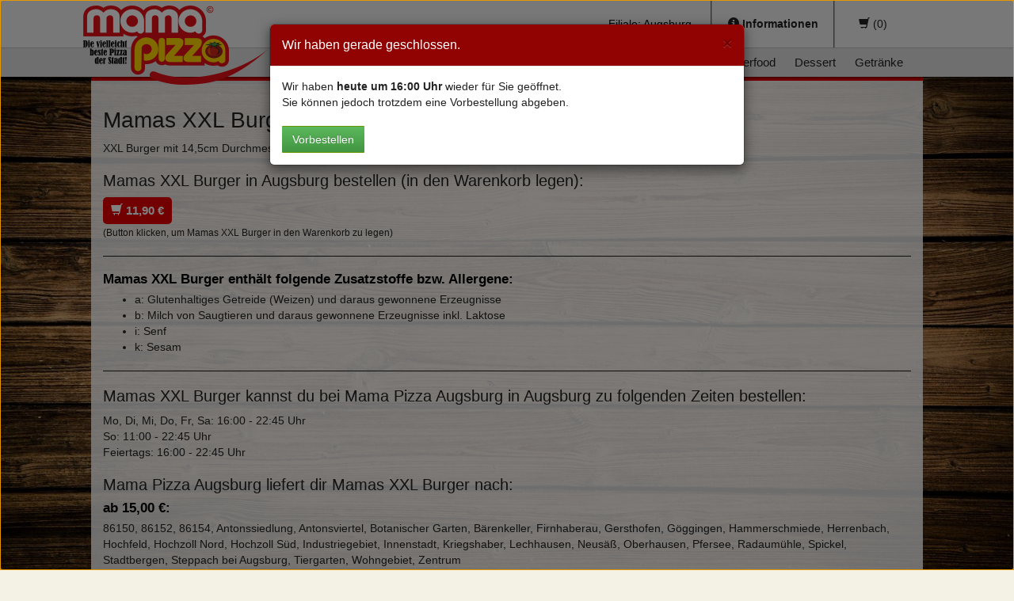

--- FILE ---
content_type: text/html; charset=UTF-8
request_url: https://mama-pizza-augsburg.de/bestelle/mamas-xxl-burger-bei-mama-pizza-augsburg-in-augsburg-159
body_size: 5991
content:
<!DOCTYPE html>
<html>
  <head>
    <meta name="viewport" content="width=device-width, initial-scale=1">
    <title>Mamas XXL Burger bestellen in Augsburg - Mama Pizza Augsburg</title>
    <meta name='description' content='Mamas XXL Burger bei Mama Pizza Augsburg in Augsburg bestellen. Hier erwartet Sie ein reichhaltiges Angebot an Speisen und Getränken. &#9658; Jetzt online bestellen und genießen.' />
    <meta name='keywords' content='Mamas XXL Burger, Augsburg' />
    <script src='/res2/js/jquery/jquery-pack.js' type='text/javascript'></script>
	<link rel="apple-touch-icon" sizes="57x57" href="/res/icons/apple-icon-57x57.png">
	<link rel="apple-touch-icon" sizes="60x60" href="/res/icons/apple-icon-60x60.png">
	<link rel="apple-touch-icon" sizes="72x72" href="/res/icons/apple-icon-72x72.png">
	<link rel="apple-touch-icon" sizes="76x76" href="/res/icons/apple-icon-76x76.png">
	<link rel="apple-touch-icon" sizes="114x114" href="/res/icons/apple-icon-114x114.png">
	<link rel="apple-touch-icon" sizes="120x120" href="/res/icons/apple-icon-120x120.png">
	<link rel="apple-touch-icon" sizes="144x144" href="/res/icons/apple-icon-144x144.png">
	<link rel="apple-touch-icon" sizes="152x152" href="/res/icons/apple-icon-152x152.png">
	<link rel="apple-touch-icon" sizes="180x180" href="/res/icons/apple-icon-180x180.png">
	<link rel="icon" type="image/png" sizes="192x192"  href="/res/icons/android-icon-192x192.png">
	<link rel="icon" type="image/png" sizes="32x32" href="/res/icons/favicon-32x32.png">
	<link rel="icon" type="image/png" sizes="96x96" href="/res/icons/favicon-96x96.png">
	<link rel="icon" type="image/png" sizes="16x16" href="/res/icons/favicon-16x16.png">
	<link rel="manifest" href="/manifest.json">
	<meta name="msapplication-TileColor" content="#cc2b16">
	<meta name="msapplication-TileImage" content="/res/icons/ms-icon-144x144.png">
	<meta name="theme-color" content="#cc2b16">
    <link id="favicon" rel="shortcut icon" href="/res/icons/favicon.ico" />
	<meta property="og:title" content="Mamas XXL Burger bestellen in Augsburg - Mama Pizza Augsburg" />
	<meta property="og:type" content="article" />
	<meta property="og:url" content="/" />
	<meta property="og:image" content="/res/images/logo.png" />
	<link rel="image_src" href="/res/images/logo.png" />

	<meta http-equiv="Content-Type" content="text/html; charset=UTF-8" />
	<meta name="Publisher" content="deliver24.de" />
	<meta name="Title" content="Mamas XXL Burger bestellen in Augsburg - Mama Pizza Augsburg" />
	<meta name="Copyright" content="Restaurant Carlitos" />
	<meta name="Revisit-after" content="one day" />
	<meta name="Keywords" content="Mamas XXL Burger, Augsburg" />
	<meta name="Description" content="Mamas XXL Burger bei Mama Pizza Augsburg in Augsburg bestellen. Hier erwartet Sie ein reichhaltiges Angebot an Speisen und Getränken. &#9658; Jetzt online bestellen und genießen." />
	<meta name="page-topic" content="Mamas XXL Burger bei Mama Pizza Augsburg in Augsburg bestellen. Hier erwartet Sie ein reichhaltiges Angebot an Speisen und Getränken. &#9658; Jetzt online bestellen und genießen." />
	<meta name="Language" content="de" />
	<meta name="robots" content="index,follow" />
 
	
    
    <script type="text/javascript">
    var rootdir = '/';
	</script>
    
    <link href='/res/css/bootstrap.css?20260122' rel='stylesheet' type='text/css' />
<link href='/res/css/bootstrap-theme.css?20260122' rel='stylesheet' type='text/css' />
<link href='/res/css/fonts.css?20260122' rel='stylesheet' type='text/css' />
<link href='/res/css/style.css?20260122' rel='stylesheet' type='text/css' />
<link href='/res2/css/validationEngine.jquery.css?20260122' rel='stylesheet' type='text/css' />
<link href='/res2/css/leaflet.css?20260122' rel='stylesheet' type='text/css' />
<link href='/res2/css/framework.css?20260122' rel='stylesheet' type='text/css' />

	<style type="text/css">
		
	</style>

    <script src='/res2/js/jquery/jquery-pack.js?20260122' type='text/javascript'></script>
<script src='/res2/js/jquery/jquery.validationEngine.js?20260122' type='text/javascript'></script>
<script src='/res2/js/jquery/jquery.validationEngine-de.js?20260122' type='text/javascript'></script>
<script src='/res/js/shop.js?20260122' type='text/javascript'></script>
<script src='/res/js/bootstrap.min.js?20260122' type='text/javascript'></script>
<script src='/res2/js/framework.js?20260122' type='text/javascript'></script>
<script src='/res/js/scroll-top.js?20260122' type='text/javascript'></script>
<script src='/res2/js/timepicker.js?20260122' type='text/javascript'></script>
<script src='/res2/js/leaflet.js?20260122' type='text/javascript'></script>
<script src='/res2/js/openstreetmap.js?20260122' type='text/javascript'></script>

    
    <script type="text/javascript">
    
			var rootdir = '/';
			var sid = 'tholau2unj32efusfrjl5m5dm1';
			var cb = '';
			var paypal = '';
			var plz_id = '';
		

                        immo.push([48.37956660, 10.88150380, '/res2/images/marker.png', '0']);
                

	$(document).ready(function() {
		$('[data-toggle=offcanvas]').click(function() {
			$('.row-offcanvas').toggleClass('active');
		});
		$('[data-toggle=offcanvas2]').click(function() {
			$('.row-offcanvas').toggleClass('active2');
		});
		
			$('.top').UItoTop();
		
loadMap(map);

					openModal('ajax/closedbox');
				

		$('a.secureemail').each(function(){
			e = this.rel.replace('/','@');
			this.href = 'mailto:' + e;
			$(this).text(e);
		});

    });
    </script>
       
    
</head>

<body class='shop'>

	<a id="modal_open" href="#myModal" style="display:none;"></a>
	<div class="modal" id="myModal" tabindex="-1" role="dialog" aria-hidden="true"></div>


	<div id="header"></div>
	

<div id="profile">
	<div class="page-container" style="position: relative;">
		<div>
		<img src="/res/images/logo.png" class="logo" alt="Mama Pizza">
		Filiale: Augsburg&nbsp;&nbsp;&nbsp;&nbsp;&nbsp;

		<div class="dropdown-wrapper">
			<a href="#" id="btnkonto" class="profilebutton" onclick="$('#infobox').slideToggle(); return false;">
				<span class="glyphicon glyphicon-info-sign"></span> Informationen
			</a>
			<ul class="dropdown-menu" id="infobox">
				<li><a href="/impressum">Impressum</a></li>
				<li><a href="/datenschutz">Datenschutz</a></li>
				<li><a href="/allergene">Allergene</a></li>
			</ul>
		</div>
		

		<div class="dropdown-wrapper hidden">
			<a href="#" id="btnkonto" class="profilebutton" onclick="$('#profilebox').slideToggle(); return false;">
				<span class="glyphicon glyphicon-user"></span> Benutzerkonto
			</a>
			<div class="dropdown-menu" id="profilebox">
				
<form method="post" action="/konto/login">
		<h4>Login mit deinem Mama Pizza Account</h4>
		<label for="fancybox_username">E-Mail:</label>
		<input type="text" name="username" id="fancybox_username" class="form-control" style="margin-bottom:10px;">
		<label for="fancybox_password">Passwort:</label>
		<input type="password" name="password" id="fancybox_password" class="form-control" style="margin-bottom:10px;">
		<div class="row">
			<div class="col-sm-8">
				<label for="fancybox_cookie"><input id="fancybox_cookie" type="checkbox" name="cookie" value="1"> Eingeloggt bleiben?</label><br>
				<a href="/konto/passwordrequest" style="text-decoration:none; display:inline-block; margin-top:5px;">Passwort vergessen?</a><br>
			</div>
			<div class="col-sm-4 text-right">
				<input type="submit" value="Login" class="btn btn-success" style="margin-top:8px;">
			</div>
			<div class="clearfix"></div>
		</div>
		<br>
		<br>

		<h4>Neu hier?</h4>
		<p>Registriere dich kostenlos und genieße unsere Vorteile.</p>
		<a href="/konto/register" class="btn btn-success col-xs-12" style="text-align:left;">
            <span class="glyphicon glyphicon-user"></span> Jetzt kostenlos registrieren
        </a>
	</form>



			</div>
		</div>

		<div class="dropdown-wrapper">
			<div id="cart-topmenu">
				<a href="#" onclick="$('#cart-mainwrapper').slideToggle(); return false;"><span class="glyphicon glyphicon-shopping-cart"></span> (<span class="cartcount">0</span>)</a>
			</div>
		</div>

		</div>
	</div>
</div>
<div id="shopnav" class="isStuck" style="z-index:2; width: 100%; background: transparent;">
	<div class="row row-offcanvas">

		<!-- main area -->
		<div class="navbar navbar-inverse navbar-top visible-xs" style="border:0; border-bottom:1px solid #000;" role="navigation">
			<div class="navbar-header btn-group-sm" style="display:block; position:relative;">
				<button type="button" class="hidden-sm hidden-md hidden-lg navbar-toggle navbar-toggle-left" data-toggle="offcanvas" data-target=".sidebar-nav">
					<span class="sr-only">Toggle navigation</span>
					<span class="icon-bar"></span>
					<span class="icon-bar"></span>
					<span class="icon-bar"></span>
				</button>
				<img src="/res/images/logo_small.png" alt="Logo Mama Pizza" style="height:50px; margin: 0 0 0 8px; float:left;" class="hidden-sm hidden-md hidden-lg" />
				<button type="button" id="cart-mobile" class="hidden-sm hidden-md hidden-lg navbar-toggle navbar-toggle-right" data-toggle="offcanvas2" data-target=".sidebar-cart">
					<span class="glyphicon glyphicon-shopping-cart"></span>
				</button>
				<div class="clearfix"></div>
			</div>
		</div>

		<div id="cart-mainwrapper">
			<div class="page-container">
				<div class="cart-sidebar" id="cart">
					<div class="close-sidebar close-cart visible-xs">
	<a href="#" onclick="$('.row-offcanvas').toggleClass('active2');">
		<span class="glyphicon glyphicon-remove"></span>
	</a>
</div>

<div id="cart-wrapper" class="cart-wrapper" style="padding:0 10px;">
	<h4 id="cart-header">Warenkorb</h4>
<!--
	<div id="cart-count">
		<div class="cartcount count" >0</div>
	</div>
	<div class="clearfix"></div>
-->

	<div class="row visible-xs">

					<div class="col-xs-12">
						<a href="/konto/register" class="btn btn-default" style="width:100%" onclick="return openAjaxPopup(&quot;ajax/blocks/get/loginbox/popup&quot;, &quot;Login / Anmelden&quot;, false);"><span class="glyphicon glyphicon-log-in"></span> Login / Registrieren</a>
					</div>
					&nbsp;

</div>



	
	<div>
		Es befinden sich keine Produkte in Ihrem Warenkorb.
	</div>

	
	
	
	
	
	
	            
	
	
	
	
	
	
	
	
	


	<div style="margin-top:25px;">
		
		
	<div id="inlineeditor_content_text">
		
	</div>








		
<!--
		<h4>Zusatzstoffe</h4>
		
	1: mit Farbstoffen<br />

	10: mit Phosphat<br />

	11: mit Säuerungsmittel<br />

	12: Stabilisatoren<br />

	2: mit Antioxidationsmittel<br />

	3: mit  Konservierungsstoffen<br />

	4: mit Geschmackverstärker<br />

	5: Geschwärzt<br />

	6: mit Süßungsmittel<br />

	7: enthält eine Phenylalaninquelle<br />

	8: Coffeinhaltig<br />

	9: Taurinhaltig<br />

	a: Glutenhaltiges Getreide (Weizen) und daraus gewonnene Erzeugnisse<br />

	b: Milch von Saugtieren und daraus gewonnene Erzeugnisse inkl. Laktose<br />

	c: Sellerie<br />

	d: Ei<br />

	e: Haselnuss<br />

	f: Erdnuss<br />

	g: Soja<br />

	h: Walnuss<br />

	i: Senf<br />

	j: Sulfit<br />

	k: Sesam<br />

	l: Fisch<br />

	m: Krebstiere<br />

	n: Weichtiere<br />

	o: Lupinen<br />

	p: Pecannuss<br />

	q: Mandel<br />

	r: Rogen<br />

	s: Gerste<br />

	t: Macadamianuss<br />

	u: Cashewnüsse<br />

		<br />
		<a href="/impressum">Impressum</a><br />
		<a href="/datenschutz">Datenschutz</a><br />
-->

		
	</div>

	<div class="clear"></div>
</div>
<div class="clear"></div>











































 

				</div>
			<div class="clearfix"></div>
			</div>
		</div>

		<div class="ppage-container">
			<div class="sidebar-offcanvas" id="sidebar" role="navigation">
				<div class="close-sidebar close-navi visible-xs">
	<a href="#" onclick="$('.row-offcanvas').toggleClass('active');">
		<span class="glyphicon glyphicon-remove"></span>
	</a>
</div>

<div class="page-container text-right">
	<ul class="nav nav-shop nav-main">
		
		
	<li class="menu-16 text-center"><a href="/neu-bei-mama-pizza/"  title="">
		Neu bei Mama
	</a></li>

	<li class="menu-1 text-center"><a href="#" class="dropdown-toggle" data-toggle="dropdown" aria-haspopup="true" aria-expanded="false" title="">
		Pizza
	</a><ul class='dropdown-menu'>
	<li><a href="/pizza/pizza-2-for-1" title="">Pizza 2 for 1</a></li>

	<li><a href="/pizza/pizza" title="">Pizza</a></li>

	<li><a href="/pizza/pizza-specials" title="">Pizza Specials</a></li>

	<li><a href="/pizza/pizzabroetchen" title="">Pizzabrötchen</a></li>
</ul><div class='clearfix'></div></li>

	<li class="menu-22 text-center"><a href="/vegan/"  title="">
		VEGAN
	</a></li>

	<li class="menu-5 text-center"><a href="/pasta/"  title="">
		Pasta
	</a></li>

	<li class="menu-6 text-center"><a href="/salate/"  title="">
		Salate
	</a></li>


		
	<li class="menu-7 text-center"><a href="/burger/"  title="">
		Burger
	</a></li>

	<li class="menu-8 text-center"><a href="/fingerfood/"  title="">
		Fingerfood
	</a></li>

	<li class="menu-9 text-center"><a href="#" class="dropdown-toggle" data-toggle="dropdown" aria-haspopup="true" aria-expanded="false" title="">
		Dessert
	</a><ul class='dropdown-menu'>
	<li><a href="/dessert/suesses" title="">Süßes</a></li>

	<li><a href="/dessert/haeagen-dazs-eis" title="">Häagen Dazs Eis</a></li>

	<li><a href="/dessert/ben-jerry-s-eis" title="">Ben &amp; Jerry's Eis</a></li>
</ul><div class='clearfix'></div></li>

	<li class="menu-12 text-center"><a href="/getraenke/"  title="">
		Getränke
	</a></li>


	</ul>
	<ul class="nav nav-shop col-sm-4 visible-xs">
		<li><hr style="border-color:#000; margin:10px 0px; padding:0;" /></li>
		<li><a href="/impressum">Impressum</a></li>
		<li><a href="/datenschutz">Datenschutz</a></li>
		<li><a href="/allergene">Allergene</a></li>
	</ul>
</div>
<div class="clearfix"></div>














 

			</div>
			<div class="clearfix"></div>
		</div>

	</div>
	<div class="clear"></div>
</div><!--/#shopnav-->



	<div id="shopcontent">
		
		
<script>
	function buy(js, product_id, price_id) {
		let e = $('#num_'+product_id);
		let num = e.val();

		if (js == 'addCart') {
			addCart(product_id, price_id, num);	
		} else {
			openProductbox(product_id, price_id, num);	
		}
	}
	function num_plus(id) {
		let e = $('#num_'+id);
		let val = e.val();
		val++;
		e.val(val);
	}
	function num_minus(id) {
		let e = $('#num_'+id);
		let val = e.val();
		val--;
		if (val<1) val=1;
		e.val(val);
	}
</script>


<div class="page-container">
    <div id="maincontent" class="layout-default">
		<div class="product" style="padding:15px;">
			<div id="product_159">
				
				<div class="row">
					
					<div class="col-12 col-xs-12">
						<h1>Mamas XXL Burger</h1>
						<p>XXL Burger mit 14,5cm Durchmesser &amp; 226g 100% Rindfleisch, Tomaten, Zwiebeln, Salat und Hamburger-Sauce</p>
						
						
	<div id="inlineeditor_produktdetails_159">
		
	</div>








						<h3>Mamas XXL Burger in Augsburg bestellen (in den Warenkorb legen):</h3>
						
	<a class="btn btn-default price_1" style="width:auto;" href="#" onclick="buy('openProductbox', '159', 1); return false;">
		
		<strong><span class="glyphicon glyphicon-shopping-cart"></span> 11,90&nbsp;&euro;</strong>
		
	</a>

						<br>
						<small>(Button klicken, um Mamas XXL Burger in den Warenkorb zu legen)</small>
					</div>
					<div class="clearfix"></div>
				</div>
				
				
<hr>
<h4>Mamas XXL Burger enthält folgende Zusatzstoffe bzw. Allergene:</h4>
<ul>
	<li>a: Glutenhaltiges Getreide (Weizen) und daraus gewonnene Erzeugnisse</li>

	<li>b: Milch von Saugtieren und daraus gewonnene Erzeugnisse inkl. Laktose</li>

	<li>i: Senf</li>

	<li>k: Sesam</li>
</ul>

				
				<hr>
				<h3>Mamas XXL Burger kannst du bei Mama Pizza Augsburg in Augsburg zu folgenden Zeiten bestellen:</h3>
				<p>Mo, Di, Mi, Do, Fr, Sa: 16:00 - 22:45 Uhr<br/>So: 11:00 - 22:45 Uhr<br/>Feiertags: 16:00 - 22:45 Uhr</p>

				<h3>Mama Pizza Augsburg liefert dir Mamas XXL Burger nach:</h3><h4 class='mb-1'>ab 15,00&nbsp;&euro;:</h4><p>86150, 86152, 86154, Antonssiedlung, Antonsviertel, Botanischer Garten, Bärenkeller, Firnhaberau, Gersthofen, Göggingen, Hammerschmiede, Herrenbach, Hochfeld, Hochzoll Nord, Hochzoll Süd, Industriegebiet, Innenstadt, Kriegshaber, Lechhausen, Neusäß, Oberhausen, Pfersee, Radaumühle, Spickel, Stadtbergen, Steppach bei Augsburg, Tiergarten, Wohngebiet, Zentrum</p><h4 class='mb-1'>ab 20,00&nbsp;&euro;:</h4><p>Neubergheim, Wellenburg</p><h3>Natürlich kannst du Mamas XXL Burger auch direkt bei Mama Pizza Augsburg abholen.</h3>
				<h4>Mama Pizza Augsburg</h4>
				<p>Donauwörtherstr. 4<br>
				86152 Augsburg</p>
			
			</div>
			<div id="map" style="z-index:1; width:100%; height:400px;"></div>

<div id="details_0" class="col-sm-12 row hidden">
	<div class="details">
		<strong>Mama Pizza Augsburg</strong><br>Donauwörtherstr. 4<br> Augsburg
		<div class="clearfix"></div>
	</div>
</div> 

		</div>
	</div>
</div>


















	</div>

<div class="clearfix"></div>
<div id="footer">
	<div class="page-container">
		<div class="row">
			<div class="col-sm-4">
				
	<div id="inlineeditor_footer2">
		<h3>Mama Pizza Augsburg</h3>

<p>Donauw&ouml;rtherstr. 4<br />
86152 Augsburg</p>

<p>Telefon: +49 821 / 219 36 60<br />
E-Mail: info@deliver24.de</p>

	</div>








			</div>
			<div class="col-sm-4">
				
	<div id="inlineeditor_footer1">
		<h3>Liefergebiet</h3>

<p>86150, 86152, 86153, 86154, 86156, 86157, 86159, 86161, 86163, 86165, 86167, 86169, 86199, 86356, 86368, 86391</p>

	</div>








			</div>
			<div class="col-sm-4">
				
	<div id="inlineeditor_footer3">
		<h3>​<span style="background-color: transparent;">Lieferzeiten</span></h3>

<p>Mo - Sa: 16:00 - 22:45 Uhr<br />
So, Feiertag: 11:00 - 22:45 Uhr</p>

	</div>








			</div>
			<div class="col-sm-12">
				<hr>
				<a href="/impressum">Impressum</a>
				&nbsp;&nbsp;|&nbsp;&nbsp;<a href="/datenschutz">Datenschutz</a>
				&nbsp;&nbsp;|&nbsp;&nbsp;<a href="/content/allergene">Allergene</a>
				<br><br>
				&copy; 2026 Mama Pizza
				&nbsp;&nbsp;|&nbsp;&nbsp;<a href="https://lieferservice-onlineshop.de/pizza-bestellsystem" style="color:#fff !important" target="_blank">Pizza Bestellsystem</a>: <a href="https://www.deliver24.de" target="_blank">Deliver24</a>
			</div>
			<div class="clearfix"></div>
		</div>
	</div><!--/container-->
</div><!--/footer-->        



    


<script>
var timer = 0;
function recheck() {
    var window_top = $(this).scrollTop();
    var window_height = $(this).height();
    var view_port_s = window_top;
    var view_port_e = window_top + window_height;
    
    if ( timer ) {
      clearTimeout( timer );
    }
    
    $('.fly').each(function(){
      var block = $(this);
      var block_top = block.offset().top-100;
      var block_height = block.height();
      
      if ( block_top < view_port_e ) {
        timer = setTimeout(function(){
          block.addClass('show-block');
        },100);       
      } else {
        timer = setTimeout(function(){
          block.removeClass('show-block');
        },100);          
      }
    });
}

$(function(){
	$(window).scroll(function(){
    recheck();
  });
  $('body').scroll(function(){
    recheck();
  });
  
  $(window).resize(function(){
     recheck();   
  });
  
  recheck();
});
</script>


<!-- JSON-LD-Markup generiert von Google Strukturierte Daten: Markup-Hilfe -->
<script type="application/ld+json">
{
	"@context" : "http://schema.org",
  "@type" : "Restaurant",
  "name" : "Mama Pizza",
  "image" : "/res/images/logo.png",
  "telephone" : "0821/ 219 36 60",
  "email" : "ka.transport@hotmail.com",
  "priceRange" : "$",
  "address" : {
    "@type" : "PostalAddress",
    "streetAddress" : "Donauwörtherstr. 4",
    "addressLocality" : "Augsburg",
    "postalCode" : "86152",
    "addressCountry":"DE",
	"addressRegion":"Bayern"
  },
  "geo": {
    "@type": "GeoCoordinates",
    "latitude": "48.37956660",
    "longitude": "10.88150380"
  },
  "menu" : "https://mama-pizza-augsburg.de/",
  "servesCuisine" : "Italienisch",
  "url" : "https://mama-pizza-augsburg.de/",
  "potentialAction": {
    "@type":"OrderAction",
    "target": {
       "@type": "EntryPoint",
       "urlTemplate": "https://mama-pizza-augsburg.de/",
       "actionPlatform": ["http://schema.org/DesktopWebPlatform", "http://schema.org/MobileWebPlatform"],
        "inLanguage": "de-DE"
    },
    "deliveryMethod": [
      "http://purl.org/goodrelations/v1#DeliveryModeOwnFleet"
    ],
    "priceSpecification": {
      "@type":"DeliveryChargeSpecification",
      "appliesToDeliveryMethod":"http://purl.org/goodrelations/v1#DeliveryModeOwnFleet",
      "priceCurrency":"EUR",
      "price": 0.00,
      "eligibleTransactionVolume": {
        "@type":"PriceSpecification",
        "priceCurrency":"EUR",
        "price": 0.00
      }
    }
  }
}
</script>
    </body>
</html>




























--- FILE ---
content_type: text/html; charset=UTF-8
request_url: https://mama-pizza-augsburg.de/ajax/closedbox
body_size: 244
content:
  <div class="modal-dialog">
    <div class="modal-content">
      <div class="modal-header">
        <button type="button" class="close" data-dismiss="modal" aria-label="Close"><span aria-hidden="true">&times;</span></button>
        <h4 class="modal-title" id="myModalLabel">Wir haben gerade geschlossen.</h4>
      </div>
      <div class="modal-body">

		<div id="shoplogo"></div>
		
		<div class="attention_pic"></div>

		
		<div class="reopen">
			Wir haben <strong>heute um 16:00 Uhr</strong> wieder f&uuml;r Sie geöffnet.<br />
			Sie können jedoch trotzdem eine Vorbestellung abgeben.
		</div>


		<br /><a class="btn btn-success" href="/misc/setSessionValue?key=closed_ok_59&amp;val=1">Vorbestellen</a>
<!--
		<form action="/shop" id="closedbox_form" method="post" style="margin-top:15px;">
			<input class="btn btn-success" type="submit" onclick="setSessionValue('closed_ok_59', '1'); $('#myModal').modal('hide');" id="closedbox_submit" value="Shop betreten" />  	    	
			<input type="hidden" name="closed_ok_59" value="1" />        
		</form>
-->
		<div class="clear"></div>

		<div class="closed_because">
			
		</div>

      </div>
    </div>
  </div>





--- FILE ---
content_type: text/css
request_url: https://mama-pizza-augsburg.de/res/css/fonts.css?20260122
body_size: 75
content:
/* museomoderno-regular - latin */
@font-face {
    font-family: 'MuseoModerno';
    font-style: normal;
    font-weight: 400;
    src: url('../fonts/museomoderno-v2-latin-regular.eot'); /* IE9 Compat Modes */
    src: local(''),
         url('../fonts/museomoderno-v2-latin-regular.eot?#iefix') format('embedded-opentype'), /* IE6-IE8 */
         url('../fonts/museomoderno-v2-latin-regular.woff2') format('woff2'), /* Super Modern Browsers */
         url('../fonts/museomoderno-v2-latin-regular.woff') format('woff'), /* Modern Browsers */
         url('../fonts/museomoderno-v2-latin-regular.ttf') format('truetype'), /* Safari, Android, iOS */
         url('../fonts/museomoderno-v2-latin-regular.svg#MuseoModerno') format('svg'); /* Legacy iOS */
  }
  /* museomoderno-800 - latin */
  @font-face {
    font-family: 'MuseoModerno';
    font-style: normal;
    font-weight: 800;
    src: url('../fonts/museomoderno-v2-latin-800.eot'); /* IE9 Compat Modes */
    src: local(''),
         url('../fonts/museomoderno-v2-latin-800.eot?#iefix') format('embedded-opentype'), /* IE6-IE8 */
         url('../fonts/museomoderno-v2-latin-800.woff2') format('woff2'), /* Super Modern Browsers */
         url('../fonts/museomoderno-v2-latin-800.woff') format('woff'), /* Modern Browsers */
         url('../fonts/museomoderno-v2-latin-800.ttf') format('truetype'), /* Safari, Android, iOS */
         url('../fonts/museomoderno-v2-latin-800.svg#MuseoModerno') format('svg'); /* Legacy iOS */
  }

--- FILE ---
content_type: text/css
request_url: https://mama-pizza-augsburg.de/res/css/style.css?20260122
body_size: 4562
content:

html,body {
  height: 100%;
  font-size:14px;
  color:#222;
  font-family: 'Arial', 'Helvetica', sans-serif !important;
}

body {
	background:#f4f2e5 url('../images/bg.jpg') center center fixed no-repeat;
	background-size: cover;
}

.raised {
	box-shadow: 2px 2px 4px -1px rgba(0,0,0,0.75);
}

.dropdown .dropdown-menu {
    -webkit-transition: all 0.3s;
    -moz-transition: all 0.3s;
    -ms-transition: all 0.3s;
    -o-transition: all 0.3s;
    transition: all 0.3s;

    max-height: 0;
    display: block;
    overflow: hidden;
    opacity: 0;
}

#profile {
	background:#eee;
	border-bottom: 0px solid #000;
	padding:0;
	color:#000;
	top:0;
	text-align:right;
	position: fixed;
	width:100vw;
	z-index:999;
}

#profile .logo {
	position: absolute;
	top:7px;
	left:-10px;
	height: 100px;
}
#profile .dropdown-wrapper {
	display:inline-block;
	position: relative;
	border-color:#bbb;
	border-style:groove;
	border-width: 0 0 0 2px;
	margin-right:-5px;
}

#profile .dropdown-wrapper a {
	padding:20px 20px;
	display: inline-block;
}

#profile .dropdown-wrapper:last-child a {
	padding:20px 50px 20px 30px;
}

#profile .dropdown-menu {
	position: absolute;
	margin-top:0px;
	right:0;
	left:auto;
	text-align: left;
	background:#e30000;
	padding:10px 15px;
}
#profile .dropdown-menu a {
	padding: 6px 12px;
	display:block;
}

#infobox {
	padding:0 !important;
}
#infobox a {
	padding:6px 15px;
}
#infobox a:hover {
	background:rgba(255,255,255,0.1);
}

#profile .dropdown-menu h4 {
	white-space: nowrap;
	color:#fff;
	padding: 10px 15px;
    margin: -10px -15px 10px;
	background: #cf2e29;
	font-weight: bold;
}

#profile a {
	color:#222;
}

#profile .dropdown-menu a {
	color:#fff;
}

#profile a.profilebutton {
	font-weight: bold;
	text-decoration: none !important;
}

.parallax-container {
	height: 400px;
}

h1, h2 {
  padding-top: 20px;
  margin-bottom: 10px;
  margin-top: 0;
}

h1 { font-size:28px; }
h2 { font-size:24px; }
#maincontent {
	min-height: 600px;
}

h3 { font-size:20px; }
h4 { font-size:16px; }
h5 { font-size:14px; }

hr {
  border-color:#191919;
}

#navi-top {
	display:inline-block;
	position: relative;
	right:0;
	margin: 15px 0 0 0;
	border:3px solid #e30000;
	background:#e30000;
}

#navi-top a {
	display:inline-block;
	border: 1px dashed #fff;
	border-right:0;
	padding: 6px 15px;
	color:#fff;
	font-size:1.2em;
}

#navi-top a:last-child {
	border-right: 1px dashed #fff;
}

#navi-top a:hover {
	background:#b51c0a;
	text-decoration: none;
}


.navbar-right a {
	font-size: 1.2em;
	color:#000;
}

.carousel-inner .item img { width: 100% }

/* wrapper for page content to push down footer */
.page-container {
  max-width:1050px;
  margin:0 auto;
}

/* set the fixed height of the footer here */
#footer {
	background:#333;
	padding:15px 0;
	color:#fff;
}

#footer a {
	color:#fff;
}

#footer img {
	margin-top:5px;
}

#footer hr {
	border-color:#ffffff;
}
  

body,tr,th,td {
  overflow-x: hidden;
}
a {
  color:#666;
}

#sidebar {
  height: 100%;
  padding: 0 0 0px 0;
  position:relative;
}


#sidebar li a {
    padding: 5px 3px 5px 15px;
}

#cart {
  height: 100%;
  padding: 0;
}

.dropdown-menu {
	font-size:13px;
}

.layout-default h2,
.layout-pizza h2 {
	padding:30px 15px 5px;
	font-family: "MuseoModerno";
	font-weight: 800;
	font-size:40px;
	color: #fff !important;
	text-transform: lowercase;
	text-shadow: 3px 3px 0px #e30000, -3px -3px 0 #e30000, -3px 3px 0 #e30000, 3px -3px 0 #e30000;
}

.content_box .product {
	padding: 15px;
}

.content_box {
	padding:15px;
}
.content_box * {
	background:none !important;
}
#shopcontent .content_box h2 {
	padding: 0 10px 0 0 !important;
	color:#000 !important;

}

.mainpanel {
	background:rgb(180,180,180);
	background:rgba(255,255,255,0.7);
}

.layout-default .product {
	background:rgb(200,200,200);
	background:rgba(255,255,255,0.85);
}

.addzutat, 
.deladdon {
	display:inline-block;
	padding:2px 4px;
	border:1px solid #444;
	border-radius:3px;
	margin:0 5px 5px 0 !important;
}

.panel-heading, .panel-body {
	padding: 5px 10px;
}

.panel {
	margin-bottom: 10px;
}

ul.speisekarte {
	list-style-type: none;
	margin-left:0;
	padding-left:0;
}

.speisekarte-name {
	width:67%;	top:-3px;

	font-weight:bold;
}
.speisekarte-preis {
	width:30%;
	float:left;
	text-align:right;
	font-size:1.2em;
	font-weight:bold;
}

.speisekarte-beschreibung {
	clear:both;
	padding:5px 0 20px;
}

.thumbnail {
	border:0;
	box-shadow: none;
	padding:0;
	border-radius: 0;
	background:rgba(255,255,255,0.5);
}

img.bb {
	border-bottom:5px solid #e30000;
}

.thumbnail p {
	text-align: center;
	padding: 10px 0 12px;
	font-style: italic;
}

picture source,
picture img {
	width:100%;
	border-bottom:5px solid #e30000;
	margin-bottom:10px;
}

.fullwidth {
	width:100%;
}

.mb-15 {
	margin-bottom:15px;
}

.dropdown-menu {
	border:0;
	border-radius: 0;
	background:#eee;
	box-shadow:0 4px 3px 1px rgba(0, 0, 0, 0.4);
}

#header .btn-default,
#cart .btn-default,
.product .btn-default,
.layout-pizza .btn-default,
.layout-default .btn-default {
	background: #e30000;
    border: 0px solid #b5b7b4;
    font-weight: normal;
    color: #ffffff;
    text-shadow: none;
    font-size: 1.1em;
    padding: 6px 10px;
    border-radius: 5px;
}

#header .btn-success,
#cart .btn-success,
.producr .btn-success,
.layout-pizza .btn-success,
.layout-default .btn-success {
    background: #0a9a14;
    border: 3px solid #fff;
    color: #fff;
    text-shadow: none;
	box-shadow: 0 0 0px 1px #000;
}
/* collapsed sidebar styles */

.fly {
	opacity: 0;
	transition: all 600ms ease-in-out;
	transform: translateY(100px) scale(0.85) translate3d(0, 0, 0);
}
 
.show-block {
	opacity: 1;
	transform: translateY(0) scale(1) translate3d(0, 0, 0);
}

.cart-dark {
	animation: highlight 1000ms ease-out;
}
@keyframes highlight {
	0% {
		background-color: transparent;
	}
	40% {
		background-color: #800;
		color:#fff;
	}
	60% {
		background-color: #800;
		color:#fff;
	}
	100% {
	  	background-color: transparent;
		}
}


#footer .row {
	margin:0 !important;
}
#shopcontent {
	min-height: 600px;
}
   
@media screen and (max-width: 991px) {
	.parallax-container {
		height: 300px;
	}
	.layout-pizza .even,
	.layout-pizza .odd {
		padding: 0 !important;
	}
	.layout-pizza .product-image {
		text-align: center;
	}
}

@media screen and (max-width: 767px) {
	html, body {
		max-width:100vw;
		overflow-x: hidden;
	}

	#shopnav { z-index:2; position: relative;}
	#shopcontent { z-index:0; position: relative;}
	#logo-top {
		width:60%;
		margin: 10px 20% 0;
	}
	body.shop {
		padding-top:50px;
		padding-bottom:50px;
	}
	#footer,
	#profile,
	body.shop #header {
		display:none;
	}

	.open > .dropdown-menu {
		position: relative;
		padding:0 0 0 20px !important;
		width: 100%;
		background:transparent;
		box-shadow: none;
	}
	
	.open > .dropdown-menu li:first-child {
		border-top:0px;
	}

	

  .no-padding-xs {
	padding:0 !important;
  }
  
  #content, .page-container {
	border:0;
  }

  #cart .close-sidebar { height:auto; }

  #sidebar,
  #cart {
    position: fixed;
	z-index:5;
    height:100%;
    overflow-y:auto;
    top: 0;
    padding: 10px 0 0; 
    background: #eee;
    color:#222;
	width:100%;
  }

  #sidebar {
	right:100vw;
	transition: right 1s;
  }

  #cart {
	left:100vw;
	transition: left 1s;
  }

  .navbar-top {
	position:fixed;
	width:100vw;
	z-index:4;
	top:0;
  }

  .row.row-offcanvas {
    position: relative;
    margin:0 !important;
    -webkit-transition: all 0.25s ease-out;
    -moz-transition: all 0.25s ease-out;
    transition: all 0.25s ease-out;
  }

  .row-offcanvas.active,
  .row-offcanvas.active .navbar-top {
    margin:0;
    width:100%;
  }
  .row-offcanvas.active2,
  .row-offcanvas.active2 .navbar-top {
    margin:0;
    width:100%;
  }

  .row-offcanvas.active #sidebar {
	right: 0;
    width: 100%;
    z-index:5;
	display:block;
	padding-top:10px;
  }

  .row-offcanvas.active2 #cart {
    left:0;
    width: 100%;
    z-index:5;
    display:block;
  }

  #sidebar.sidebar-offcanvas ul {
	padding:0;
  }
  #sidebar.sidebar-offcanvas li a {
	color: #000;
    text-shadow: none;
	text-align:left;
    padding: 5px 0 10px 15px;
    margin: 0 0 0px;
    font-weight: bold;
  }

  #sidebar.sidebar-offcanvas li a:hover {
    color:#910202;
  }
  
  .row-offcanvas #cart h2,
  .row-offcanvas #cart h3,
  .row-offcanvas #cart h4 {
    color:#222;
  }
  
  .layout-default,
  .layout-pizza {
	margin: 0;
	padding: 0;
  }
  
  .layout-pizza .product.with-image h4 {
	padding-top:15px;
  }
  
  .layout-pizza .with-image .even,
  .layout-pizza .with-image .odd {
	padding:0 5px;
  }
  
  #order_huelle {
	margin:0 !important;
  }

}
@media screen and (min-width: 768px) {
	#cart-header {
		margin-top:30px;
	}
	.raised-sm {
		box-shadow: 2px 2px 4px -1px rgba(0,0,0,0.75);
	}
	#shopcontent {
		margin-top:93px;
	}
	#shopnav.isStuck {
		box-shadow:0 0px 4px 0px #000;
		max-height: 100vh;
		background:#ddd !important;
		position: fixed;
		border-top:1px solid #bbb;
		top: 60px;
	}
	#logo-top-2,
	#shopnav.isStuck #logo-top {
		display:none;
	}


	#shopnav.isStuck .nav-shop {
		padding-top:5px;
	}

	#shopnav.isStuck #logo-top-2 {
		display:block;
	}

	.open > .dropdown-menu {
		padding:0;
	}
	
	.isStuck .open > .dropdown-menu {
		margin-top:0px;
	}
	
	.open > .dropdown-menu li {
		margin-bottom:0;
		border-top:2px solid #ddd;
	}
	
	.open > .dropdown-menu li:first-child {
		border-top:0px;
	}

	#logo-top,
	#logo-top-2 {
		width:100%;
	}
	.navbar-right {
		padding-top:60px;
	}
	.cart-offcanvas {
		padding-left:0;
	}
  	.page-container {
		padding: 0px;
	}
	
	.layout-default {
/*		
		background:#f4f1eb url('../images/bg.jpg');
		margin-top:-15%;
		min-height:500px;
		z-index:1;
		position: relative;
*/
	}

	.modal-lg {
		width: 750px;
	}

	#sidebar { padding: 0; }
	.isStuck #sidebar { 
		padding: 0;
		width: 100vw;
	}

	.nav-justified {
		width: 100vw;
		max-width: 1050px;
	}
	
	.nav-shop {
		margin: 0px;
		padding-top:0px !important;
	}

	.nav-shop li {
		display: inline-block;
		margin-bottom:0px;
	}

	.nav-shop li li {
		display:block;
		background:#fff;
	}

	#sidebar .nav-shop a {
		color:#222;
		font-size:1.1em;
		padding: 7px 10px;
		white-space: nowrap;
	}

	#sidebar .nav-shop li.act > a {
		color:#fff !important;
		background: #cf2e29;
	}

	#sidebar .nav-shop li li a {
		color:#000;
	}

	#sidebar .nav-shop a:hover,
	#sidebar .nav-shop a:focus,
	#sidebar .nav-shop li.act a:hover,
	#sidebar .nav-shop li.act a:focus {
		color:#cf2e29;
		background-position: 5px 11px;
		background-repeat: no-repeat;
	}

	#logo {
		top:8px;
		left:30px;
		background:url('../images/logo.jpg') no-repeat;
		z-index:999;
		position:absolute;
		height:200px;
		width: 400px;
	}
	
	#top-order-online {
		position:relative;
		padding-right:38px !important;
	}
	
	#nav-top .glyphicon {
		font-size:1.6em;
		position:absolute;
		top:6px;
		right:8px;
	}
	
	#nav-top li:first-child a {
		border-radius: 5px 0 0 5px;
	}

	#nav-top li:first-child a:hover,
	#nav-top li:first-child a.active {
		border-left:0;
		padding-left:14px;
	}

	#nav-top li:last-child a {
		border-radius: 0 5px 5px 0;
	}

	#nav-top li:last-child a:hover,
	#nav-top li:last-child a.active {
		border-right:0;
		padding-right:14px;
	}

	#nav-top li a:hover,
	#nav-top li a.active {
		background-image: -webkit-linear-gradient(top, #912231 0%, #ee283a 5%, #bb1f2d 95%, #791823 100%);
		background-image: linear-gradient(to bottom, #912231 0%, #ee283a 5%, #bb1f2d 95%, #791823 100%);
		background-repeat: repeat-x;
		filter: progid:DXImageTransform.Microsoft.gradient(startColorstr='#aa0000', endColorstr='#880000', GradientType=0);
		filter: progid:DXImageTransform.Microsoft.gradient(enabled=false);
		color:#fff;
		text-decoration:none;
	}
	
	.layout-pizza .product.with-image {
		background: transparent;
		border:0;
		box-shadow:none;
		padding:0;
		margin:0px 0 15px;
	}
	
	.layout-pizza .product-image {
		z-index:1;
	}

	.layout-pizza .with-image .product-text {
		z-index:1;
		margin:-40px 40px 25px 40px;
		padding: 15px;
		background:rgba(255,255,255,0.85);
	}
	
	.cart-offcanvas {
		padding-right:0;
	}

	#cart-button {
		margin-top:10px;
		color:#fff;
	}
	#cart-button .glyphicon {
		font-size: 2em;
	}
	#cart-button .badge {
		background:rgba(255,255,255,0.8);
		color:#000;
		vertical-align: top;
	}
	#cart-button:hover,
	#cart-button:focus {
		text-decoration: none;
	}
	
	.cart-sidebar {
		color:#fff;
	}
	.cart-sidebar,
	.cart-sidebar h2,
	.cart-sidebar h4 {
		color:#000 !important;
	}

	#cart-mainwrapper {
		display:none;
		background:#eee;
		border-bottom:1px solid #ccc;
		position: relative;
		max-height:100vh;
		padding-bottom:210px;
		overflow-y:auto;
	}

	.isStuck #cart-mainwrapper {
		max-width: 100vw;
		width: 100vw;
	}


	#cart {
		padding:15px 0px 15px 15px;
	}

	
	.footer-right {
		text-align:right;
	}
	.layout-pizza {
		overflow:hidden;
	}
	
	.layout-pizza .product.with-image {
		margin-top:0px;
	}

	
	.layout-pizza .product-image {
		padding:0;
		z-index:1
	}

	.layout-pizza .odd .with-image .product-text {
		text-align: right;
	}

	.layout-pizza .no-image {
		z-index:0;
		background: rgba(255,255,255,0.85);
	}

	.layout-pizza .with-image .product-image {
		position: absolute;
		width: 30%;
		right:0;
		top:0px;
	}

	.layout-pizza .odd .with-image .product-image {
		position: absolute;
		width: 30%;
		left:0;
		top:0px;
	}

	.layout-pizza .with-image .product-text {
		z-index:0;
		margin:10px 0px 35px;
	}
	
	.layout-pizza .even .with-image .product-text {
		padding: 15px 40% 15px 15px;
		background: transparent;
		background-image: linear-gradient(to right, #ffffffe8 60%, #ffffff00 80%);
		background-image: -webkit-linear-gradient(left, #ffffffe8 60%, #ffffff00 80%);
		filter: progid:DXImageTransform.Microsoft.gradient(startColorstr='#ffffffe8', endColorstr='#ffffff00', GradientType=0);
		filter: progid:DXImageTransform.Microsoft.gradient(enabled=false);
			
	}

	.layout-pizza .odd .with-image .product-text {
		padding: 15px 15px 15px 40%;
		background: transparent;
		background-image: linear-gradient(to left, #ffffffe8 60%, #ffffff00 80%);
		background-image: -webkit-linear-gradient(right, #ffffffe8 60%, #ffffff00 80%);
			
	}

}


.hidden-xl {
	display:none;
}
.nav > li > a > img {
	max-width: 65px;
}
@media screen and (max-width: 1380px) {
	.nav > li > a > img {
		max-width: 50px;
	}
	#cart-mainwrapper {
		padding-bottom:80px;
	}
}
@media screen and (max-width: 1100px) {
	#profile .logo {
		left:10px;
		top: 5px;
		height:70px;
	}
	#sidebar > .text-center { text-align:right; margin-right:20px;} 
	.hidden-xl {
		display:block;
	}
	#cart-mainwrapper {
		padding-bottom:80px;
	}
}
@media screen and (max-width: 767px) {
	.nav > li > a > img {
		max-width: 65px;
	}
	#shopnav {
		height:0;
	}
	#shopcontent {
		margin-top: 0;
	}
}
/* theme */
.btn,.form-control,.alert,.progress,.panel,.list-group,.well,.list-group-item:first-child {border-radius:1px;box-shadow:0 0 0;}
.btn {border-color:transparent;}
.btn-default,.well {
  background-color:#cccccc;
  border-color:#c0c0c0;
}
.btn-primary,.label-primary,.list-group-item.active,.list-group-item.active:hover,.list-group-item.active:focus,.btn.active,a.list-group-item.active, a.list-group-item.active:hover, a.list-group-item.active:focus {
   background-color:#0099CC;
   border-color:transparent;
}
.btn-info,.label-info,.progress-bar-info {
  background-color:#33b5e5;
}
.btn-success,.label-success,.progress-bar-success {
  background-color:#669900;
}
.btn-danger,.label-danger,.progress-bar-danger {
  background-color:#FF4444;
}
.btn-warning,.label-warning,.progress-bar-warning {
  background-color:#FFBB33;
  color:#444444;
}
.nav-tabs>li>a {
  border-radius:0;
}
     
      
      
.panel {
   color:#222;
}
.panel hr {
   border-color:#efefef;
}

.header {
	position:relative;
}

.header h1 {
	position:absolute;
	margin:0;
	padding:0;
	z-index:0;
	font-size:12px;
}
.header img {
	position:relative;
	z-index:1;
}
.navbar h2 {
	color:#fff;
	margin:0;
	display:inline-block;
	padding: 13px 10px;
	font-size:20px;
}

.navbar-toggle {
	display:inline-block;
	border-radius:0;
	border:0;
	padding:0;
	margin:0;
	width:50px;
	height:50px;
}

.navbar-toggle-right {
	float:right;
	color:#e30000;
	font-size:1.5em;
	border-left:0px;
}

.navbar-toggle-left {
	float:left;
	border-right:0px;
}

.navbar-inverse .navbar-toggle .icon-bar {
    background-color: #e30000;
}

.navbar-toggle:hover,
.navbar-toggle:focus {
	background:rgba(255,255,255,0) !important;
	outline:0 !important;
}

.navbar-toggle .icon-bar {
	width:60%;
	margin-left:20%;
}

.header img {
	width:100%;
}

.product {
	border-top:5px solid #e20000;
	margin-bottom:15px;
	padding:10px 0;
	border-radius:1px;
	background:rgba(255,255,255,0.85);
}

.layout-pizza .product {
	padding:10px;
}

.product h4 {
	margin:0 0 3px 0 !important;
	padding: 0 0 3px 0;
	color:#000;
	font-weight:bold;
	font-size:17px;
}

.product.no-image .price { 
	margin-bottom:4px;
}

.layout-default .with-image {
	padding: 10px 15px !important;

}

.cart-product {
	background: #fff;
	padding:8px;
	margin-bottom:10px;
	color:#222;
}

.cart-product h4 {
	color:#000 !important;
}

.cart-product .cart-image {
	width:80px;
	float:left;
	margin-right:10px;
}

.cart-product .cart-price {
	float:right;
	font-weight:bold;
}
.cart-product .cart-buttons {
	float:left;
}

.cart-product .cart-title {
	margin:0;
	font-size:1.1em;
}

.cart-product .cart-addons {
	line-height:1.2em;
	padding:5px 0 0;
	margin-bottom:8px;
}

.cart-summe {
	float:right;
	margin: 5px 10px 0 0;
	font-weight:bold;
	color:#fff;
	font-size:1.2em;
}

.orderboxcart-product {
	padding:4px 0;
	color:#222;
}

.orderboxcart-product .orderboxcart-price {
	float:right;
	font-weight:bold;
}

.orderboxcart-product .orderboxcart-title {
	margin:0;
	font-size:1.1em;
}

.orderboxcart-product .orderboxcart-addons {
	line-height:1.2em;
	padding:5px 0 0;
	margin-bottom:8px;
}
#productbox a.deladdon:hover {
	text-decoration:line-through;
}

#productbox h4,
#productbox h5,
#productbox h6
{
	font-size:1.05em;
	font-weight:bold;
}

#productbox .require {
    background: none repeat scroll 0 0 #fffafa;
    border: 1px solid #500;
    margin: 5px -5px -5px -5px;
    padding: 4px;
}

#productbox .require h5 {
	margin-top:2px;
}

#productbox .require_message {
	display:block;
	margin:-4px -4px 4px -4px;
	padding:4px;
	background:#500;
	color:#fff;
	font-weight:bold;
}

#productbox .overview {
	margin:-15px 0 5px;
	padding:5px 15px;
	border-bottom:1px solid #ddd;
	box-shadow: 0 2px 7px #666;
}



.carterror {
    background: none repeat scroll 0 0 #fffafa;
    border: 1px solid #500;
    margin-top:5px;
    padding: 4px;
}

.size_option {
	display:inline-block;
}
.size_option.activ {
	font-weight:bold;
}

.addzutat, .deladdon {
	margin-bottom:3px;
}

.form_liefergebiete .zip {
	padding: 7px 7px 0 0;
	
}


--- FILE ---
content_type: text/javascript
request_url: https://mama-pizza-augsburg.de/res/js/shop.js?20260122
body_size: 5313
content:
var text = '';
var main = null;
var dialog=0;
var work=0;
var doReopenOrderbox = 0;
var doReload = 0;
var post="";
var tracking=0;
var errorbox_open = false;
var cartVisible = false;
var forceOpenCart = false;
var trackingbox = true; // Geht es zur Trackingbox?
var trackingboxID = 'orderbox';
var field = "";
var opendialogues = new Array();

// Verändert bei einem einzelnes Produkt die Anzahl auf den Wert in 'amount' 
function changeAmount(product_id, amount) {
	$.ajax({
		url : rootdir + 'ajax/cart/changeAmount/' + product_id + '/' + amount,
		dataType : "html",
		success : function(data) {
			reloadCart(data);														
		}
	});
}

function toggleSidebar(x) {
	if (!x) x=0;
	cartX = (cartVisible) ? '-310px' : x + 'px';
	cartVisible = !cartVisible;
	
	if ($('#sidebarWrapper').html()) $('#sidebarWrapper').animate({ right : cartX }, 500);
	if (cartVisible) $('#toggleSidebar').attr('title', 'Warenkorb ausblenden'); else $('#toggleSidebar').attr('title', 'Warenkorb einblenden');
}

// kurzes Einblenden des Warenkorb beim Einlegen eines neuen Produktes
function toggleShort(y) {
	var hoehe = 0;
	
	if ($('#reingelegt')) {
		hoehe = $('#reingelegt').css('height');
		$('#reingelegt').show();	
	}

	if (!y) y=0;
	cartY = (!cartVisible) ? '+'+hoehe : y+'px';

	if ($('#footerWrapper')) {
		$('#footerWrapper').animate({bottom: cartY}, 'slow');
	}
	
	cartVisible = !cartVisible;
	if (!cartVisible) {
//		$('#footerWrapper').attr('title','Warenkorb einblenden');
		$('.linkCart').attr('title','Warenkorb einblenden');
		$('#cart_arrow').css('background-position', '0px 0px');		
		setTimeout("$('#reingelegt').hide()", 300);	
	}
	else {
//		$('#footerWrapper').attr('title','Warenkorb ausblenden');		
		$('.linkCart').attr('title','Warenkorb ausblenden');
		$('#cart_arrow').css('background-position', '0px -25px');		
	}
}

// herausfahren/absenken des Warenkorbes von/nach unten
function toggleFooterbar(y) {
	var hoehe = 0;
	
	if ($('#reingelegt')) {
		$('#reingelegt').hide();
	}
	
	if ($('#cart'))	{
		hoehe = $('#cart').css('height');
	}

	if (!y) y=0;
	cartY = (!cartVisible) ? '+'+hoehe : y+'px';
	
	if ($('#footerWrapper')) {
		$('#footerWrapper').animate({bottom: cartY}, 'slow');
	}
	
	cartVisible = !cartVisible;
	if (!cartVisible) {
//		$('#footerWrapper').attr('title','Warenkorb einblenden');
		$('.linkCart').attr('title','Warenkorb einblenden');
		$('#cart_arrow').css('background-position', '0px 0px');		
	}
	else {
//		$('#footerWrapper').attr('title','Warenkorb ausblenden');	
		$('.linkCart').attr('title','Warenkorb ausblenden');
		$('#cart_arrow').css('background-position', '0px -25px');		
	}
}

function share_order(service, city, domainname, products) {
	var url = "";
    switch (service) {
        case "twitter" :
                url = "http://twitter.com/home?status=" + encodeURIComponent("Ich habe gerade bei " + domainname + " in " + city + " " + products + " bestellt. Lecker :) #fgn");
                break;
        case "myspace" :
                var t = encodeURIComponent("Bestellung bei " + domainname + " in " + city);
                var c = encodeURIComponent("Ich habe gerade bei " + domainname + " in " + city + " " + products + " bestellt. Lecker :)");
                var u = encodeURIComponent("http://" + domainname);
				url = "http://www.myspace.com/index.cfm?fuseaction=postto&t=" + t + "&c=" + c + "&u=" + u;
                break;
        case "facebook" :
                var t = encodeURIComponent("Ich habe gerade bei " + domainname + " in " + city + " " + products + " bestellt. Lecker :)");
                var u = encodeURIComponent("http://" + domainname);
                url = 'http://www.facebook.com/sharer.php?u=' + u + '&t=' + t;
                break;
        case "studivz" :
                var desc = encodeURIComponent("Habe gerade bei " + domainname + " online bestellt. Lecker :)");
                var u = encodeURIComponent("http://" + domainname);
                url = 'http://www.meinvz.net/Link/ExternLink/Url/?u=' + u + '&desc=' + desc;
                break;
    }
    window.open(url);
    return false;
}

function var_dump(obj) {
    if(typeof obj == "object") {
		return "Type: "+typeof(obj)+((obj.constructor) ? "\nConstructor: "+obj.constructor : "")+"\nValue: " + obj;
    } else {
		return "Type: "+typeof(obj)+"\nValue: "+obj;
    }
}


function getRandom() {
	return parseInt(Math.random()*1000000)+1;
}


function openProductbox(productID, size) {
	abbrechen();
	var url = rootdir + 'ajax/productbox/new/' + productID + '/' + size;
	$.get(url, function(data) {
		var result = $.parseJSON(data);
		openPopup(result.name, result.dialog, false)
	});
	
	
	return false;
}

function change_size(element){
	tmp = element.split("_");
	change_groesse(tmp[2]);
	$(".size_option").removeClass("activ");
	$(element).addClass("activ");
}

function showAddons(data) {
	$("#toppings").html(data);
	$("#toppings").css("display", "block");	
}

//
function reflowHS() { 
	//$(".jqtransform").jqTransform();
}

function fly2cart(product_id, size, data) {
	var cart = ($(window).width() < 768) ? $('#cart-mobile') : $('#cart-topmenu');
	var product = $('#product_' + product_id);
	
    if (product.find("img").length > 0) {
		var imgclone = product.find("img").clone();
		var element = product.find("img");
	} else {
		var imgclone = product.find(".price_" + size).clone();
		var element = product.find(".price_" + size);
	}
    imgclone.offset({
		top: product.offset().top + product.height() - 200,
        left: product.offset().left
    });
    imgclone.css({
        'opacity': '0.8',
        'position': 'absolute',
        'height': element.height(),
        'width': element.width(),
        'top' : element.offset().top,
        'left' : element.offset().left,
        'z-index': '10000',
        'font-size':'6.5px'
    });
    imgclone.appendTo($('body'));
    imgclone.animate({
        'top': cart.offset().top + 10,
        'left': cart.offset().left + 10,
        'height': element.height()/5,
        'width': element.width()/5,
        'font-size':'1.5px'
	}, 1000, 'swing', function() { reloadCart(data); })
	.animate({
			'width': 0,
			'height': 0
        }, function () { $(this).detach(); }
    );
	
	
}

// Legt ein fertiges Produkt in den Warenkorb.
function addCart(productID, size) {
	$.ajax( {
		url : rootdir + 'ajax/cart/addProduct/' + productID + '/' + size,
		dataType : "html",
		success : function(data) {
			fly2cart(productID, size, data);
		}
	});				
	//switchTabButtons();
}

//erstellt ein temporäres Produkt und öffnet den Optionen-Dialog.
function addCart2(id,groesse) {
	$.ajax( {
		url : rootdir + 'ajax/productbox/new/' + id + '/' + groesse,
		dataType : "html",
		success : function(data) {
			reloadCart(data);
		}
	});			
	
}

// Legt das temporäre Produkt in den Warenkorb (nach Beendigung des Dialoges).
function transfer_produkt(s) {
    if (!s) s=0;
	if($(".require_message").length > 0){
		$("#productbox p").show();
	}
	else{	
		$.ajax( {
			url : rootdir + 'ajax/cart/transferProduct/' + s,
			dataType : "html",
			success : function(data) {
				reloadCart(data);
				$("#toppings").css("display","none");
				abbrechen();
				return true;															
			}
		});			
	}
	return false;
}

// Bricht den Dialog ab und löscht das temporäre Produkt.
function abbrechen() {
	$("#myModal").modal("hide");
}

// extra Produktfenster mit ausgew�hltem Produkt
function changeProduct(productID) {
	abbrechen();
	var url = rootdir + 'ajax/productbox/changeProduct/' + productID;
	$.get(url, function(data) {
		var result = $.parseJSON(data);
		openPopup(result.name, result.dialog, false)
	});
	return false;
}


// entfernt ein Produkt aus dem Warenkorb
function delCart(id) {
	$.ajax( {
		url : rootdir + 'ajax/cart/deleteProduct/' + id,
		dataType : "html",
		success : function(data) {
			reloadCart(data);
		}
	});	
}

// Fügt eine Zutat zum Produkt hinzu
function addZutat(id) {
	if (!work) {
		work = 1;
		setTimeout(function() {work=0;}, 100);
		var url = rootdir + 'ajax/productbox/addItem/' + id;
		$.get(url, null, function(data){
			$('#productbox').html(data);
			$(".size_option").click(function(){change_size(this.id);});
			$("#haeckchen_" + id).fadeIn(0).delay(700).fadeOut(500);
		});
	}
}

//Entfernt eine Zutat  vom Produkt
function delZutat(id) {
	if (!work) {
		work = 1;
		setTimeout(function() {work=0;}, 100);
		var url = rootdir + 'ajax/productbox/delItem/' + id;
		$.get(url, null, function(data){
			$('#productbox').html(data);
			$(".size_option").click(function(){change_size(this.id);});
		});
	}
}

// ändern der Größe
function change_groesse(id) {
	var url = rootdir + 'ajax/productbox/changeSize/' + id;
	$.get(url, null, function(data){
		$('#productbox').html(data);
		$(".size_option").click(function(){change_size(this.id);});
	});
}

//Diese Funktion erhöht die Zahl des temporaeren Produktes
function menge_set(menge) {
	var url = rootdir + 'ajax/productbox/menge/' + menge;
	$.get(url, null, function(data){
		$('#productbox').html(data);
		$(".size_option").click(function(){change_size(this.id);});
	});
}

//Diese Funktion erhöht die Zahl des temporaeren Produktes
function menge_plus() {
	var url = rootdir + 'ajax/productbox/plus/';
	$.get(url, null, function(data){
		$('#productbox').html(data);
		$(".size_option").click(function(){change_size(this.id);});
	});
}


//Diese Funktion verringert die Zahl des temporaeren Produktes
function menge_minus() {
	var url = rootdir + 'ajax/productbox/minus/';
	$.get(url, null, function(data){
		$('#productbox').html(data);
		$(".size_option").click(function(){change_size(this.id);});
	});
}


function setSessionValue()
{
	var argArray = setSessionValue.arguments;
	var argKey, argVal;
	argKey = argVal = '';
	$('#ajaxloader').show();
	$('#orderform_submit').hide();

	if (argArray.length == 1 && argArray[0] instanceof Array) {
		var tmp = argArray[0];
		argArray = new Array();
		for (k in tmp) { argArray.push(k); argArray.push(tmp[k]); }		
	}
	
	for (var i = 0; i < (argArray.length-1); i++) {	
		if (argKey != '') { argKey += ';'; argVal += ';'; }
		k = argArray[i];
		v = argArray[++i];
		argKey += k;
		argVal += v;
		if (k == 'plz_id') plz_id = v;
	}
	
	var url = rootdir + 'ajax/misc/setSessionValue/?key='+argKey+'&val='+argVal;
	
	if (doReload > 0) {
		$.get(url, function() {
			location.reload();
		});
	}
	if (doReopenOrderbox > 0) {
		$.ajax({ 
			url: url,
			type: "GET",
			success: function(){
				openOrderbox();
			}
		});
	}else{
		$.get(url, function() {
			$('#orderform_submit').show();
		});
	}
}


function ordertracking() {
	$.ajax({
		type		: "POST",
		cache		: false,
		url			: rootdir + 'ajax/orderbox/tracking/?r=1',
		data		: $(this).serializeArray(),
		success: function(data) {
			reloadTracking(data);
		}
	});
}

function reloadTracking(data) {
	var textteile = data.split('|');
	
	if (textteile[0] != tracking && textteile[0] >= 0) {
		$('.status').attr('class', 'status1');
		$('#tracking').html(textteile[1]);
	}
	tracking = textteile[0];
    if (tracking == 3 || tracking == 4 || tracking == 7) { $('.status').attr('class', 'status1'); }
    if (textteile[0] != 3 && textteile[0] != 4 && textteile[0] != 7) { setTimeout('ordertracking()', 10000); }
}


// Bricht den Dialog ab und lscht das temporre Produkt.
function send_order() {
	$("#orderform-act").css("display", "none");
	$("#orderform-transfer").css("display", "block");
			
    post="";
    var formular = $('#orderform')[0];

    // Alle Input-Felder auslesen (auch Checkboxen und Radio-Buttons)
    fields = formular.getElementsByTagName("INPUT");
    for (var i=0; i<fields.length; i++) {
            var tmp="";
            tmp = fields[i].name + "=" + escape(fields[i].value) + "&";
            if (fields[i].type == "radio" || fields[i].type == "checkbox") {
                    if (fields[i].checked==false) tmp="";
            }
            if (fields[i].name == "orderform_zahlungsart" && fields[i].value == "clickandbuy" && fields[i].checked==true) {
                    $('#orderform').submit();
                    return false;
            }
            if (fields[i].name == "orderform_zahlungsart" && fields[i].value == "paypal" && fields[i].checked==true) {
                    $('#orderform').submit();
                    return false;
            }
            post += tmp;
    }

    // Textareas auslesen
    fields = formular.getElementsByTagName("TEXTAREA");
    for (var i=0; i<fields.length; i++) {
            post += fields[i].name + "=" + escape(fields[i].value) + "&";
    }

    // Selectfelder auslesen
    fields = formular.getElementsByTagName("SELECT");
    for (var i=0; i<fields.length; i++) {
            options = fields[i].getElementsByTagName("OPTION");
            for (var j=0; j<options.length; j++) {
                    if (options[j].selected==true) post += fields[i].name + "=" + options[j].value;
            }
    }

    transferOrder();
}

function transferOrder() {
	post_order();
}

function openOrderbox()
{
	openAjaxPopup('ajax/orderbox', 'Bestellung abschließen');
}

function post_order() {
	trackingbox = true;
	var url = rootdir + 'ajax/orderbox/send/';
	jqxhr = $.ajax({ url: url, type: "POST", data: post, contentType: 'application/x-www-form-urlencoded'	}).complete(openOrderbox);
}


function afterPostOrder(response)
{
	knr = kundennummer;
	cart_val = $("#sidebar_sum").html();	
	json = '"KNr":' + '"' + knr + '", "cart_val":' + '"' + cart_val + '"';		
	send("finish_order<|>{" + json +"}");		
	var url = rootdir + 'ajax_setSessionValue.php?key=cancel&val=1';
	$.ajax({ url: url, type: "GET" }).complete(gotoKundenmaske);
}

// nach Änderungen den Warenkorb und die Anzahl/Summe der Produkte aktualisieren
function reloadCart(data) {
	data = $.parseJSON(data);
	$('#cart').html(data.text);
	$('#orderbox_cart').html(data.orderbox);
	$('.cartcount').html(data.count);
}

function errorbox (id,size) {
	/*
    hs.htmlExpand($('#errorbox')[0], {
            src: domain + 'errorrbox.html?pid=' + id + '&sid=' + sid,
            objectType: 'ajax',
            wrapperClassName: 'productbox'
    });
	*/
}

function reloadZutaten(data) {
	$('#productbox').html(data);
	reflowHS();
}


function reopenOrderbox() {
	/*
	hs.htmlExpand($('#checkout')[0], {objectType: 'ajax', wrapperClassName: 'orderbox'});
	doReopenOrderbox = 0;
	*/
}


// nach dem Öffnen des HS-Fenster
function onHSexpanded(element) {
	var str = "";
	if (element.src) str = element.src.toString();  // a ODER src
	// wenn es sich um die Orderbox handelt:
	if (str.match("order") != null) {
		listCart();
	}
	else if (str.match("closed") != null) {
		if ($('#closedbox_lzp')) { $('#closedbox_lzp').focus(); }
	}
}


// nach dem Schließen des HS-Fenster
function onHSclosed(element) {
	var str = "";
	if (element.src) str = element.src.toString();  // a ODER src
	
	// wenn es sich um die Orderbox handelt:
	if (str.match("order") != null) { listCart(); }
}

// Öffnet ein Modal. Hier sind die DIVS schon in der Antwort enthalten.
function openModal(url, closeable) {
	var modaloptions = {backdrop: 'true', keyboard: true};
	if (!closeable) { modaloptions = {backdrop: 'static', keyboard: false};}
	if ($('#myModal').hasClass('in')) {
		$('#myModal').on('hidden.bs.modal', function(){
			$('#myModal').load(
				rootdir + url, 
				function(){
					$('#myModal').off('hidden.bs.modal');
					$('#myModal').modal({backdrop: 'static', keyboard: false});
				}
			);
		}).modal("hide");
	} else {
		$('#myModal').load(
			rootdir + url, 
			function(){
				$('#myModal').modal({backdrop: 'static', keyboard: false});
			}
		);
	}
	return false;
}

// Öffnet ein Modal mit dem Inhalt von URL.
function openAjaxPopup(url, title, show_footer) {
	$.get(rootdir + url, function(data) {
		try {
			response = jQuery.parseJSON(data);
		} catch(err) {}
		var modal_title = "";
		var modal_body = "";
		var modal_footer = "";
		if (typeof response =='object') {
			modal_title = response.title;
			modal_body = response.body;
			modal_footer = response.footer;
		} else {
			var modal_body = data;
		}
		if (!modal_title && title) modal_title = title;

		if (show_footer && !modal_footer) {
			modal_footer = "<a href='' onclick='$(\"#myModal\").modal(\"hide\"); return false;' class='btn btn-primary'>Schließen</a>";
		}
		
		openPopup(modal_title, modal_body, modal_footer);
		
	});
	return false;
}

function openPopup(modal_title, modal_body, modal_footer) {
	var closebutton = "";
	
		
	var text = "<div class='modal-dialog modal-lg'><div class='modal-content'>";
	if (modal_title != "") text += "<div class='modal-header'><button type='button' class='close' data-dismiss='modal' aria-label='Close'><span aria-hidden='true'>&times;</span></button><h4 class='modal-title'>" + modal_title + "</h4></div>";
	else closebutton = "<button type='button' class='close' data-dismiss='modal' aria-label='Close'><span aria-hidden='true'>&times;</span></button>";
	text += "<div class='modal-body'>" + closebutton + modal_body + "<div class='clearfix'></div></div>";
	if (modal_footer != "") text += "<div class='modal-footer'>" + modal_footer + "</div>";
	text += "</div></div>";
	if ($('#myModal').hasClass('in')) {
		$('#myModal').on('hidden.bs.modal', function(){
			$('#myModal').off('hidden.bs.modal');
			$('#myModal').html(text).modal({backdrop: 'true', keyboard: true});
		}).modal("hide");
	} else {
		$('#myModal').html(text).modal({backdrop: 'true', keyboard: true});
	}

	return false;
}


function setLieferung() {
	if (plz_id < 1) {
		doReopenOrderbox = 1;
		openModal('ajax/areabox', false);
	}else{ 
		openOrderbox();
	}
	
}

function setAbholung() {
	openOrderbox();
}

//Nach Klick auf den abbrechen Button in der Orderbox
function abort_order() {
	setSessionValue("abort_order","1");
}

function make_invisible(id) {
	$("#" + id).css("display","none");
}
function make_visible(id) {
	$("#" + id).css("display","block");
}

//
//Erstellt eine Fancybox mit dem Rückgabewert der Serverseitigen Prüdung, ob der Gutscheincode gültig ist
//
function checkCoupon() {
	coupon1 = $("#orderform_coupon_1").val();
	coupon2 = $("#orderform_coupon_2").val();
	
	openAjaxPopup('ajax/orderbox/coupon/' + coupon1 + '/' + coupon2, "Gutschein einlösen", false);
/*
	$.ajax({
		url : rootdir + 'ajax/orderbox/coupon/' + coupon1 + '/' + coupon2,
		dataType : "html",
		success : function(data) {	
			$.fancybox(data, {
				onComplete: function() {
					$.fancybox.resize();
				}
			});											
		}
	});	

	*/
	return false;
}

function saveCoupon(code, product, artnr) {
	var ajaxurl = 'ajax/orderbox/saveCoupon/' + code + '/';
	if (product) ajaxurl += product + '/';
	if (artnr) ajaxurl += artnr + '/';

	$.ajax({
		type		: "POST",
		cache		: false,
		url		: rootdir + ajaxurl,
		success: function(data) {
			reloadCart(data);
			$('#myModal').modal('hide');
			//openOrderbox();
		}
	});					
}
function toggleAreaboxItem(element){
	id = element.id;
	if($('#'+id+' .autohide').css('display')==('none')){
		$('#'+id+' .autohide').show();
	}else{
		$('#'+id+' .autohide').hide();
	}
}
function toggleAreabox2Item(element){
	help = element.id;
	id = 'toggle_'+help;
	if($('#'+id+' .autohide').css('display')==('none')){
		$('#'+id+' .autohide').show();
	}else{
		$('#'+id+' .autohide').hide();
	}
}
